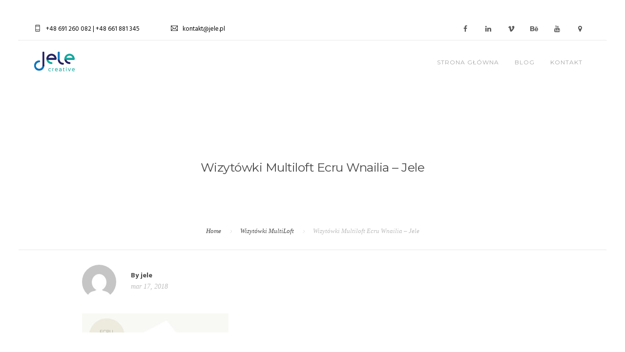

--- FILE ---
content_type: text/html; charset=UTF-8
request_url: http://jele.pl/2018/03/06/prosty-pomysl-gadzet-firmowy-zapach-samochodowy-2/wizytowki-multiloft-ecru-wnailia-jele/
body_size: 12334
content:
<!doctype html>
<html lang="pl-PL">
<head>
<meta name="google-site-verification" content="OSes5783zpHtr8EEfJhq6lBOrI0SHcxUH0i-3HJI4Zc" />
	<meta charset="UTF-8">
	<meta name="viewport" content="width=device-width, initial-scale=1.0">
	<link rel="pingback" href="http://jele.pl/xmlrpc.php" />
	<meta name='robots' content='index, follow, max-image-preview:large, max-snippet:-1, max-video-preview:-1' />
	<style>img:is([sizes="auto" i], [sizes^="auto," i]) { contain-intrinsic-size: 3000px 1500px }</style>
		<!-- Pixel Cat Facebook Pixel Code -->
	<script>
	!function(f,b,e,v,n,t,s){if(f.fbq)return;n=f.fbq=function(){n.callMethod?
	n.callMethod.apply(n,arguments):n.queue.push(arguments)};if(!f._fbq)f._fbq=n;
	n.push=n;n.loaded=!0;n.version='2.0';n.queue=[];t=b.createElement(e);t.async=!0;
	t.src=v;s=b.getElementsByTagName(e)[0];s.parentNode.insertBefore(t,s)}(window,
	document,'script','https://connect.facebook.net/en_US/fbevents.js' );
	fbq( 'init', '757297871694228' );	</script>
	<!-- DO NOT MODIFY -->
	<!-- End Facebook Pixel Code -->
	
	<!-- This site is optimized with the Yoast SEO plugin v25.6 - https://yoast.com/wordpress/plugins/seo/ -->
	<title>Wizytówki Multiloft Ecru Wnailia - Jele - Jele - film, reklama, event</title>
	<link rel="canonical" href="http://jele.pl/2018/03/06/prosty-pomysl-gadzet-firmowy-zapach-samochodowy-2/wizytowki-multiloft-ecru-wnailia-jele/" />
	<meta property="og:locale" content="pl_PL" />
	<meta property="og:type" content="article" />
	<meta property="og:title" content="Wizytówki Multiloft Ecru Wnailia - Jele - Jele - film, reklama, event" />
	<meta property="og:description" content="Wizytówki Multiloft Ecru Wnailia - Jele" />
	<meta property="og:url" content="http://jele.pl/2018/03/06/prosty-pomysl-gadzet-firmowy-zapach-samochodowy-2/wizytowki-multiloft-ecru-wnailia-jele/" />
	<meta property="og:site_name" content="Jele - film, reklama, event" />
	<meta property="og:image" content="http://jele.pl/2018/03/06/prosty-pomysl-gadzet-firmowy-zapach-samochodowy-2/wizytowki-multiloft-ecru-wnailia-jele" />
	<meta property="og:image:width" content="900" />
	<meta property="og:image:height" content="630" />
	<meta property="og:image:type" content="image/jpeg" />
	<meta name="twitter:card" content="summary_large_image" />
	<script type="application/ld+json" class="yoast-schema-graph">{"@context":"https://schema.org","@graph":[{"@type":"WebPage","@id":"http://jele.pl/2018/03/06/prosty-pomysl-gadzet-firmowy-zapach-samochodowy-2/wizytowki-multiloft-ecru-wnailia-jele/","url":"http://jele.pl/2018/03/06/prosty-pomysl-gadzet-firmowy-zapach-samochodowy-2/wizytowki-multiloft-ecru-wnailia-jele/","name":"Wizytówki Multiloft Ecru Wnailia - Jele - Jele - film, reklama, event","isPartOf":{"@id":"http://jele.pl/#website"},"primaryImageOfPage":{"@id":"http://jele.pl/2018/03/06/prosty-pomysl-gadzet-firmowy-zapach-samochodowy-2/wizytowki-multiloft-ecru-wnailia-jele/#primaryimage"},"image":{"@id":"http://jele.pl/2018/03/06/prosty-pomysl-gadzet-firmowy-zapach-samochodowy-2/wizytowki-multiloft-ecru-wnailia-jele/#primaryimage"},"thumbnailUrl":"http://jele.pl/wp-content/uploads/2018/03/Wizytówki-Multiloft-Ecru-Wnailia-Jele.jpg","datePublished":"2018-03-17T12:06:33+00:00","breadcrumb":{"@id":"http://jele.pl/2018/03/06/prosty-pomysl-gadzet-firmowy-zapach-samochodowy-2/wizytowki-multiloft-ecru-wnailia-jele/#breadcrumb"},"inLanguage":"pl-PL","potentialAction":[{"@type":"ReadAction","target":["http://jele.pl/2018/03/06/prosty-pomysl-gadzet-firmowy-zapach-samochodowy-2/wizytowki-multiloft-ecru-wnailia-jele/"]}]},{"@type":"ImageObject","inLanguage":"pl-PL","@id":"http://jele.pl/2018/03/06/prosty-pomysl-gadzet-firmowy-zapach-samochodowy-2/wizytowki-multiloft-ecru-wnailia-jele/#primaryimage","url":"http://jele.pl/wp-content/uploads/2018/03/Wizytówki-Multiloft-Ecru-Wnailia-Jele.jpg","contentUrl":"http://jele.pl/wp-content/uploads/2018/03/Wizytówki-Multiloft-Ecru-Wnailia-Jele.jpg","width":900,"height":630,"caption":"Wizytówki Multiloft Ecru Wnailia - Jele"},{"@type":"BreadcrumbList","@id":"http://jele.pl/2018/03/06/prosty-pomysl-gadzet-firmowy-zapach-samochodowy-2/wizytowki-multiloft-ecru-wnailia-jele/#breadcrumb","itemListElement":[{"@type":"ListItem","position":1,"name":"Strona główna","item":"http://jele.pl/"},{"@type":"ListItem","position":2,"name":"Wizytówki MultiLoft","item":"https://jele.pl/2018/03/06/prosty-pomysl-gadzet-firmowy-zapach-samochodowy-2/"},{"@type":"ListItem","position":3,"name":"Wizytówki Multiloft Ecru Wnailia &#8211; Jele"}]},{"@type":"WebSite","@id":"http://jele.pl/#website","url":"http://jele.pl/","name":"Jele - film, reklama, event","description":"Produkcja filmów reklamowych, spotów, teledysków, reportaży filmowych; Reklama indoor i outdoor, social media, organizacja eventów, imprez","potentialAction":[{"@type":"SearchAction","target":{"@type":"EntryPoint","urlTemplate":"http://jele.pl/?s={search_term_string}"},"query-input":{"@type":"PropertyValueSpecification","valueRequired":true,"valueName":"search_term_string"}}],"inLanguage":"pl-PL"}]}</script>
	<!-- / Yoast SEO plugin. -->


<link rel='dns-prefetch' href='//fonts.googleapis.com' />
<link rel="alternate" type="application/rss+xml" title="Jele - film, reklama, event &raquo; Kanał z wpisami" href="http://jele.pl/feed/" />
<link rel="alternate" type="application/rss+xml" title="Jele - film, reklama, event &raquo; Kanał z komentarzami" href="http://jele.pl/comments/feed/" />
<script type="text/javascript">
/* <![CDATA[ */
window._wpemojiSettings = {"baseUrl":"https:\/\/s.w.org\/images\/core\/emoji\/16.0.1\/72x72\/","ext":".png","svgUrl":"https:\/\/s.w.org\/images\/core\/emoji\/16.0.1\/svg\/","svgExt":".svg","source":{"concatemoji":"http:\/\/jele.pl\/wp-includes\/js\/wp-emoji-release.min.js?ver=6.8.3"}};
/*! This file is auto-generated */
!function(s,n){var o,i,e;function c(e){try{var t={supportTests:e,timestamp:(new Date).valueOf()};sessionStorage.setItem(o,JSON.stringify(t))}catch(e){}}function p(e,t,n){e.clearRect(0,0,e.canvas.width,e.canvas.height),e.fillText(t,0,0);var t=new Uint32Array(e.getImageData(0,0,e.canvas.width,e.canvas.height).data),a=(e.clearRect(0,0,e.canvas.width,e.canvas.height),e.fillText(n,0,0),new Uint32Array(e.getImageData(0,0,e.canvas.width,e.canvas.height).data));return t.every(function(e,t){return e===a[t]})}function u(e,t){e.clearRect(0,0,e.canvas.width,e.canvas.height),e.fillText(t,0,0);for(var n=e.getImageData(16,16,1,1),a=0;a<n.data.length;a++)if(0!==n.data[a])return!1;return!0}function f(e,t,n,a){switch(t){case"flag":return n(e,"\ud83c\udff3\ufe0f\u200d\u26a7\ufe0f","\ud83c\udff3\ufe0f\u200b\u26a7\ufe0f")?!1:!n(e,"\ud83c\udde8\ud83c\uddf6","\ud83c\udde8\u200b\ud83c\uddf6")&&!n(e,"\ud83c\udff4\udb40\udc67\udb40\udc62\udb40\udc65\udb40\udc6e\udb40\udc67\udb40\udc7f","\ud83c\udff4\u200b\udb40\udc67\u200b\udb40\udc62\u200b\udb40\udc65\u200b\udb40\udc6e\u200b\udb40\udc67\u200b\udb40\udc7f");case"emoji":return!a(e,"\ud83e\udedf")}return!1}function g(e,t,n,a){var r="undefined"!=typeof WorkerGlobalScope&&self instanceof WorkerGlobalScope?new OffscreenCanvas(300,150):s.createElement("canvas"),o=r.getContext("2d",{willReadFrequently:!0}),i=(o.textBaseline="top",o.font="600 32px Arial",{});return e.forEach(function(e){i[e]=t(o,e,n,a)}),i}function t(e){var t=s.createElement("script");t.src=e,t.defer=!0,s.head.appendChild(t)}"undefined"!=typeof Promise&&(o="wpEmojiSettingsSupports",i=["flag","emoji"],n.supports={everything:!0,everythingExceptFlag:!0},e=new Promise(function(e){s.addEventListener("DOMContentLoaded",e,{once:!0})}),new Promise(function(t){var n=function(){try{var e=JSON.parse(sessionStorage.getItem(o));if("object"==typeof e&&"number"==typeof e.timestamp&&(new Date).valueOf()<e.timestamp+604800&&"object"==typeof e.supportTests)return e.supportTests}catch(e){}return null}();if(!n){if("undefined"!=typeof Worker&&"undefined"!=typeof OffscreenCanvas&&"undefined"!=typeof URL&&URL.createObjectURL&&"undefined"!=typeof Blob)try{var e="postMessage("+g.toString()+"("+[JSON.stringify(i),f.toString(),p.toString(),u.toString()].join(",")+"));",a=new Blob([e],{type:"text/javascript"}),r=new Worker(URL.createObjectURL(a),{name:"wpTestEmojiSupports"});return void(r.onmessage=function(e){c(n=e.data),r.terminate(),t(n)})}catch(e){}c(n=g(i,f,p,u))}t(n)}).then(function(e){for(var t in e)n.supports[t]=e[t],n.supports.everything=n.supports.everything&&n.supports[t],"flag"!==t&&(n.supports.everythingExceptFlag=n.supports.everythingExceptFlag&&n.supports[t]);n.supports.everythingExceptFlag=n.supports.everythingExceptFlag&&!n.supports.flag,n.DOMReady=!1,n.readyCallback=function(){n.DOMReady=!0}}).then(function(){return e}).then(function(){var e;n.supports.everything||(n.readyCallback(),(e=n.source||{}).concatemoji?t(e.concatemoji):e.wpemoji&&e.twemoji&&(t(e.twemoji),t(e.wpemoji)))}))}((window,document),window._wpemojiSettings);
/* ]]> */
</script>
<style id='wp-emoji-styles-inline-css' type='text/css'>

	img.wp-smiley, img.emoji {
		display: inline !important;
		border: none !important;
		box-shadow: none !important;
		height: 1em !important;
		width: 1em !important;
		margin: 0 0.07em !important;
		vertical-align: -0.1em !important;
		background: none !important;
		padding: 0 !important;
	}
</style>
<link rel='stylesheet' id='wp-block-library-css' href='http://jele.pl/wp-includes/css/dist/block-library/style.min.css?ver=6.8.3' type='text/css' media='all' />
<style id='classic-theme-styles-inline-css' type='text/css'>
/*! This file is auto-generated */
.wp-block-button__link{color:#fff;background-color:#32373c;border-radius:9999px;box-shadow:none;text-decoration:none;padding:calc(.667em + 2px) calc(1.333em + 2px);font-size:1.125em}.wp-block-file__button{background:#32373c;color:#fff;text-decoration:none}
</style>
<style id='global-styles-inline-css' type='text/css'>
:root{--wp--preset--aspect-ratio--square: 1;--wp--preset--aspect-ratio--4-3: 4/3;--wp--preset--aspect-ratio--3-4: 3/4;--wp--preset--aspect-ratio--3-2: 3/2;--wp--preset--aspect-ratio--2-3: 2/3;--wp--preset--aspect-ratio--16-9: 16/9;--wp--preset--aspect-ratio--9-16: 9/16;--wp--preset--color--black: #000000;--wp--preset--color--cyan-bluish-gray: #abb8c3;--wp--preset--color--white: #ffffff;--wp--preset--color--pale-pink: #f78da7;--wp--preset--color--vivid-red: #cf2e2e;--wp--preset--color--luminous-vivid-orange: #ff6900;--wp--preset--color--luminous-vivid-amber: #fcb900;--wp--preset--color--light-green-cyan: #7bdcb5;--wp--preset--color--vivid-green-cyan: #00d084;--wp--preset--color--pale-cyan-blue: #8ed1fc;--wp--preset--color--vivid-cyan-blue: #0693e3;--wp--preset--color--vivid-purple: #9b51e0;--wp--preset--gradient--vivid-cyan-blue-to-vivid-purple: linear-gradient(135deg,rgba(6,147,227,1) 0%,rgb(155,81,224) 100%);--wp--preset--gradient--light-green-cyan-to-vivid-green-cyan: linear-gradient(135deg,rgb(122,220,180) 0%,rgb(0,208,130) 100%);--wp--preset--gradient--luminous-vivid-amber-to-luminous-vivid-orange: linear-gradient(135deg,rgba(252,185,0,1) 0%,rgba(255,105,0,1) 100%);--wp--preset--gradient--luminous-vivid-orange-to-vivid-red: linear-gradient(135deg,rgba(255,105,0,1) 0%,rgb(207,46,46) 100%);--wp--preset--gradient--very-light-gray-to-cyan-bluish-gray: linear-gradient(135deg,rgb(238,238,238) 0%,rgb(169,184,195) 100%);--wp--preset--gradient--cool-to-warm-spectrum: linear-gradient(135deg,rgb(74,234,220) 0%,rgb(151,120,209) 20%,rgb(207,42,186) 40%,rgb(238,44,130) 60%,rgb(251,105,98) 80%,rgb(254,248,76) 100%);--wp--preset--gradient--blush-light-purple: linear-gradient(135deg,rgb(255,206,236) 0%,rgb(152,150,240) 100%);--wp--preset--gradient--blush-bordeaux: linear-gradient(135deg,rgb(254,205,165) 0%,rgb(254,45,45) 50%,rgb(107,0,62) 100%);--wp--preset--gradient--luminous-dusk: linear-gradient(135deg,rgb(255,203,112) 0%,rgb(199,81,192) 50%,rgb(65,88,208) 100%);--wp--preset--gradient--pale-ocean: linear-gradient(135deg,rgb(255,245,203) 0%,rgb(182,227,212) 50%,rgb(51,167,181) 100%);--wp--preset--gradient--electric-grass: linear-gradient(135deg,rgb(202,248,128) 0%,rgb(113,206,126) 100%);--wp--preset--gradient--midnight: linear-gradient(135deg,rgb(2,3,129) 0%,rgb(40,116,252) 100%);--wp--preset--font-size--small: 13px;--wp--preset--font-size--medium: 20px;--wp--preset--font-size--large: 36px;--wp--preset--font-size--x-large: 42px;--wp--preset--spacing--20: 0.44rem;--wp--preset--spacing--30: 0.67rem;--wp--preset--spacing--40: 1rem;--wp--preset--spacing--50: 1.5rem;--wp--preset--spacing--60: 2.25rem;--wp--preset--spacing--70: 3.38rem;--wp--preset--spacing--80: 5.06rem;--wp--preset--shadow--natural: 6px 6px 9px rgba(0, 0, 0, 0.2);--wp--preset--shadow--deep: 12px 12px 50px rgba(0, 0, 0, 0.4);--wp--preset--shadow--sharp: 6px 6px 0px rgba(0, 0, 0, 0.2);--wp--preset--shadow--outlined: 6px 6px 0px -3px rgba(255, 255, 255, 1), 6px 6px rgba(0, 0, 0, 1);--wp--preset--shadow--crisp: 6px 6px 0px rgba(0, 0, 0, 1);}:where(.is-layout-flex){gap: 0.5em;}:where(.is-layout-grid){gap: 0.5em;}body .is-layout-flex{display: flex;}.is-layout-flex{flex-wrap: wrap;align-items: center;}.is-layout-flex > :is(*, div){margin: 0;}body .is-layout-grid{display: grid;}.is-layout-grid > :is(*, div){margin: 0;}:where(.wp-block-columns.is-layout-flex){gap: 2em;}:where(.wp-block-columns.is-layout-grid){gap: 2em;}:where(.wp-block-post-template.is-layout-flex){gap: 1.25em;}:where(.wp-block-post-template.is-layout-grid){gap: 1.25em;}.has-black-color{color: var(--wp--preset--color--black) !important;}.has-cyan-bluish-gray-color{color: var(--wp--preset--color--cyan-bluish-gray) !important;}.has-white-color{color: var(--wp--preset--color--white) !important;}.has-pale-pink-color{color: var(--wp--preset--color--pale-pink) !important;}.has-vivid-red-color{color: var(--wp--preset--color--vivid-red) !important;}.has-luminous-vivid-orange-color{color: var(--wp--preset--color--luminous-vivid-orange) !important;}.has-luminous-vivid-amber-color{color: var(--wp--preset--color--luminous-vivid-amber) !important;}.has-light-green-cyan-color{color: var(--wp--preset--color--light-green-cyan) !important;}.has-vivid-green-cyan-color{color: var(--wp--preset--color--vivid-green-cyan) !important;}.has-pale-cyan-blue-color{color: var(--wp--preset--color--pale-cyan-blue) !important;}.has-vivid-cyan-blue-color{color: var(--wp--preset--color--vivid-cyan-blue) !important;}.has-vivid-purple-color{color: var(--wp--preset--color--vivid-purple) !important;}.has-black-background-color{background-color: var(--wp--preset--color--black) !important;}.has-cyan-bluish-gray-background-color{background-color: var(--wp--preset--color--cyan-bluish-gray) !important;}.has-white-background-color{background-color: var(--wp--preset--color--white) !important;}.has-pale-pink-background-color{background-color: var(--wp--preset--color--pale-pink) !important;}.has-vivid-red-background-color{background-color: var(--wp--preset--color--vivid-red) !important;}.has-luminous-vivid-orange-background-color{background-color: var(--wp--preset--color--luminous-vivid-orange) !important;}.has-luminous-vivid-amber-background-color{background-color: var(--wp--preset--color--luminous-vivid-amber) !important;}.has-light-green-cyan-background-color{background-color: var(--wp--preset--color--light-green-cyan) !important;}.has-vivid-green-cyan-background-color{background-color: var(--wp--preset--color--vivid-green-cyan) !important;}.has-pale-cyan-blue-background-color{background-color: var(--wp--preset--color--pale-cyan-blue) !important;}.has-vivid-cyan-blue-background-color{background-color: var(--wp--preset--color--vivid-cyan-blue) !important;}.has-vivid-purple-background-color{background-color: var(--wp--preset--color--vivid-purple) !important;}.has-black-border-color{border-color: var(--wp--preset--color--black) !important;}.has-cyan-bluish-gray-border-color{border-color: var(--wp--preset--color--cyan-bluish-gray) !important;}.has-white-border-color{border-color: var(--wp--preset--color--white) !important;}.has-pale-pink-border-color{border-color: var(--wp--preset--color--pale-pink) !important;}.has-vivid-red-border-color{border-color: var(--wp--preset--color--vivid-red) !important;}.has-luminous-vivid-orange-border-color{border-color: var(--wp--preset--color--luminous-vivid-orange) !important;}.has-luminous-vivid-amber-border-color{border-color: var(--wp--preset--color--luminous-vivid-amber) !important;}.has-light-green-cyan-border-color{border-color: var(--wp--preset--color--light-green-cyan) !important;}.has-vivid-green-cyan-border-color{border-color: var(--wp--preset--color--vivid-green-cyan) !important;}.has-pale-cyan-blue-border-color{border-color: var(--wp--preset--color--pale-cyan-blue) !important;}.has-vivid-cyan-blue-border-color{border-color: var(--wp--preset--color--vivid-cyan-blue) !important;}.has-vivid-purple-border-color{border-color: var(--wp--preset--color--vivid-purple) !important;}.has-vivid-cyan-blue-to-vivid-purple-gradient-background{background: var(--wp--preset--gradient--vivid-cyan-blue-to-vivid-purple) !important;}.has-light-green-cyan-to-vivid-green-cyan-gradient-background{background: var(--wp--preset--gradient--light-green-cyan-to-vivid-green-cyan) !important;}.has-luminous-vivid-amber-to-luminous-vivid-orange-gradient-background{background: var(--wp--preset--gradient--luminous-vivid-amber-to-luminous-vivid-orange) !important;}.has-luminous-vivid-orange-to-vivid-red-gradient-background{background: var(--wp--preset--gradient--luminous-vivid-orange-to-vivid-red) !important;}.has-very-light-gray-to-cyan-bluish-gray-gradient-background{background: var(--wp--preset--gradient--very-light-gray-to-cyan-bluish-gray) !important;}.has-cool-to-warm-spectrum-gradient-background{background: var(--wp--preset--gradient--cool-to-warm-spectrum) !important;}.has-blush-light-purple-gradient-background{background: var(--wp--preset--gradient--blush-light-purple) !important;}.has-blush-bordeaux-gradient-background{background: var(--wp--preset--gradient--blush-bordeaux) !important;}.has-luminous-dusk-gradient-background{background: var(--wp--preset--gradient--luminous-dusk) !important;}.has-pale-ocean-gradient-background{background: var(--wp--preset--gradient--pale-ocean) !important;}.has-electric-grass-gradient-background{background: var(--wp--preset--gradient--electric-grass) !important;}.has-midnight-gradient-background{background: var(--wp--preset--gradient--midnight) !important;}.has-small-font-size{font-size: var(--wp--preset--font-size--small) !important;}.has-medium-font-size{font-size: var(--wp--preset--font-size--medium) !important;}.has-large-font-size{font-size: var(--wp--preset--font-size--large) !important;}.has-x-large-font-size{font-size: var(--wp--preset--font-size--x-large) !important;}
:where(.wp-block-post-template.is-layout-flex){gap: 1.25em;}:where(.wp-block-post-template.is-layout-grid){gap: 1.25em;}
:where(.wp-block-columns.is-layout-flex){gap: 2em;}:where(.wp-block-columns.is-layout-grid){gap: 2em;}
:root :where(.wp-block-pullquote){font-size: 1.5em;line-height: 1.6;}
</style>
<link rel='stylesheet' id='contact-form-7-css' href='http://jele.pl/wp-content/plugins/contact-form-7/includes/css/styles.css?ver=6.1' type='text/css' media='all' />
<link rel='stylesheet' id='roneous-google-fonts-css' href='https://fonts.googleapis.com/css?family=Hind%3A400%2C100%2C300%2C400%2C600%2C700%7CMontserrat%3A400%2C100%2C300%2C400%2C600%2C700%7CRoboto%3A400%2C100%2C300%2C400%2C600%2C700%7COpen+Sans%3A300%2C400&#038;subset=latin%2Clatin-ext&#038;ver=6.8.3' type='text/css' media='all' />
<link rel='stylesheet' id='roneous-libs-css' href='http://jele.pl/wp-content/themes/roneous/assets/css/libs.css?ver=6.8.3' type='text/css' media='all' />
<link rel='stylesheet' id='roneous-theme-styles-css' href='http://jele.pl/wp-content/uploads/wp-less-cache/roneous-theme-styles.css?ver=1768410704' type='text/css' media='all' />
<link rel='stylesheet' id='roneous-style-css' href='http://jele.pl/wp-content/themes/roneous/style.css?ver=6.8.3' type='text/css' media='all' />
<script type="text/javascript" src="http://jele.pl/wp-content/plugins/enable-jquery-migrate-helper/js/jquery/jquery-1.12.4-wp.js?ver=1.12.4-wp" id="jquery-core-js"></script>
<script type="text/javascript" src="http://jele.pl/wp-content/plugins/enable-jquery-migrate-helper/js/jquery-migrate/jquery-migrate-1.4.1-wp.js?ver=1.4.1-wp" id="jquery-migrate-js"></script>
<link rel="https://api.w.org/" href="http://jele.pl/wp-json/" /><link rel="alternate" title="JSON" type="application/json" href="http://jele.pl/wp-json/wp/v2/media/6155" /><link rel="EditURI" type="application/rsd+xml" title="RSD" href="http://jele.pl/xmlrpc.php?rsd" />
<meta name="generator" content="WordPress 6.8.3" />
<link rel='shortlink' href='http://jele.pl/?p=6155' />
<link rel="alternate" title="oEmbed (JSON)" type="application/json+oembed" href="http://jele.pl/wp-json/oembed/1.0/embed?url=http%3A%2F%2Fjele.pl%2F2018%2F03%2F06%2Fprosty-pomysl-gadzet-firmowy-zapach-samochodowy-2%2Fwizytowki-multiloft-ecru-wnailia-jele%2F" />
<link rel="alternate" title="oEmbed (XML)" type="text/xml+oembed" href="http://jele.pl/wp-json/oembed/1.0/embed?url=http%3A%2F%2Fjele.pl%2F2018%2F03%2F06%2Fprosty-pomysl-gadzet-firmowy-zapach-samochodowy-2%2Fwizytowki-multiloft-ecru-wnailia-jele%2F&#038;format=xml" />
<style type="text/css">.recentcomments a{display:inline !important;padding:0 !important;margin:0 !important;}</style><meta name="generator" content="Powered by WPBakery Page Builder - drag and drop page builder for WordPress."/>
<style type="text/css" id="custom-background-css">
body.custom-background { background-color: #ffffff; }
</style>
	<link rel="icon" href="http://jele.pl/wp-content/uploads/2017/03/cropped-jele_studio-kreatywne_-film_grafika_event-100x100.png" sizes="32x32" />
<link rel="icon" href="http://jele.pl/wp-content/uploads/2017/03/cropped-jele_studio-kreatywne_-film_grafika_event-300x300.png" sizes="192x192" />
<link rel="apple-touch-icon" href="http://jele.pl/wp-content/uploads/2017/03/cropped-jele_studio-kreatywne_-film_grafika_event-300x300.png" />
<meta name="msapplication-TileImage" content="http://jele.pl/wp-content/uploads/2017/03/cropped-jele_studio-kreatywne_-film_grafika_event-300x300.png" />
		<style type="text/css" id="wp-custom-css">
			.video-background-content::before {background: none !important}
.video-bg {background:none;}
#single-5a53db5461dde {background-image: url("http://jele.pl/wp-content/uploads/2017/04/cover_foto.jpg")!important;}
.mt16.pb48.overflow-hidden .pull-right{padding-top:30px}
.background-overlay {background-color: transparent !important }

@media all and (max-width:767px) {
	.col-md-3.col-sm-6.project.shuffle-item.filtered {width:100%;}
	.nav-container nav .module-group .menu > li > a:hover {color:#fff !important}
}
.hover-state .mx-text, .hover-state .grid--cat {color: #fff;font-family: Montserrat, Arial, Helvetica, sans-serif;
text-rendering: optimizeLegibility;}
.image-box .mx-text, .image-box .grid--cat {font-weight: 400;}
h4.widgettitle.mb8 {font-size: 15px;}
.home .headings-title h5 {color:#fff}
.home .widgetsubtitle {color:#fff}
.page-id-459 .project-masonry .image-box img {height:253px}

@supports (-ms-ime-align:auto) {
    .video-background-content {
        height: auto !important;
    }
}

@media all and (max-width:400px) {
	#fb-root {display:none;}
}
.h1-t {text-align:center; font-size:15px;text-transform:lowercase;font-family: 'Merriweather Sans', sans-serif;letter-spacing: 5px;color:#262262;margin-bottom:0px !important}
#post-6516 {
background: #f1f1f1 !important
}		</style>
		<noscript><style> .wpb_animate_when_almost_visible { opacity: 1; }</style></noscript>	<!-- Global site tag (gtag.js) - Google Analytics -->
<script async src="https://www.googletagmanager.com/gtag/js?id=UA-111929864-1"></script>
<script>
  window.dataLayer = window.dataLayer || [];
  function gtag(){dataLayer.push(arguments);}
  gtag('js', new Date());

  gtag('config', 'UA-111929864-1');
</script>
<script type="application/ld+json">
{
"@context": "http://schema.org",
"@type": "LocalBusiness",
"address": {
"@type": "PostalAddress",
"addressLocality": "Toruń",
"addressRegion": "Kujawsko-Pomorskie",
"streetAddress": "Małachowskiego 14a"
},
"description": "Film, grafika, fotografia reklamowa, identyfikacja wizualna",
"name": "Jele creative",
"telephone": "691-260-082",
"image": "http://jele.pl/wp-content/uploads/2017/02/jele-logo-film-reklama-event.png"
}
</script>
<link href="https://fonts.googleapis.com/css?family=Merriweather+Sans:300,300i,400,400i,700,700i,800,800i&amp;subset=latin-ext" rel="stylesheet">	
</head>
<body class="attachment wp-singular attachment-template-default single single-attachment postid-6155 attachmentid-6155 attachment-jpeg custom-background wp-theme-roneous border-layout wpb-js-composer js-comp-ver-6.1 vc_responsive">
				<span class="tlg_border border--top"></span>
		<span class="tlg_border border--bottom"></span>
		<span class="tlg_border border--right"></span>
		<span class="tlg_border border--left"></span>
		<div class="nav-container">
    <nav>
        	
<div class="nav-utility">
		    <div class="module left"><i class="ti-mobile">&nbsp;</i>
	        <span class="sub">+48 691 260 082  |  +48 661 881 345</span>
	    </div>
        	    <div class="module left"><i class="ti-email">&nbsp;</i>
	        <span class="sub">kontakt@jele.pl</span>
	    </div>
    	<div class="module right">
		<ul class="list-inline social-list mb24">
			<ul class="list-inline social-list mb24">
            <li><a href="https://www.facebook.com/jelecreative" target="_blank"><i class="fa fa-facebook" aria-hidden="true"></i></a></li>
        	<li><a href="https://www.linkedin.com/company/18248509/" target="_blank"><i class="fa fa-linkedin" aria-hidden="true"></i></a></li>
        	<li><a href="https://vimeo.com/jelepl" target="_blank"><i class="fa fa-vimeo" aria-hidden="true"></i></a></li>
            <li><a href="https://www.behance.net/jelecreati71b9" target="_blank"><i class="fa fa-behance" aria-hidden="true"></i></a></li>
            <li><a href="https://www.youtube.com/channel/UCWoiVigan5J7L66eCDI5DdA?view_as=subscriber" target="_blank"><i class="fa fa-youtube" aria-hidden="true"></i></a></li>
			<li><a href="https://goo.gl/maps/UptPqsbn4kD2" target="_blank"><i class="fa fa-map-marker" aria-hidden="true"></i></a></li>
       		</ul>
                    </ul>
    </div>
</div>        <div class="nav-bar">
            <div class="module left">
                <a href="http://jele.pl/">
                    <img class="logo logo-light" alt="Jele - film, reklama, event" src="http://jele.pl/wp-content/uploads/2017/02/jele-logo-film-reklama-event-white.png" />
                    <img class="logo logo-dark" alt="Jele - film, reklama, event" src="http://jele.pl/wp-content/uploads/2017/02/jele-logo-film-reklama-event.png" />
                </a>
            </div>
            <div class="module widget-wrap mobile-toggle right visible-sm visible-xs">
                <i class="ti-menu"></i>
            </div>
            <div class="module-group right">
                <div class="module left">
                    <ul id="menu-business-menu" class="menu"><li id="menu-item-4910"  class="menu-item menu-item-type-post_type menu-item-object-page menu-item-home menu-item-4910"><a href="http://jele.pl/">STRONA GŁÓWNA</a><li id="menu-item-4907"  class="menu-item menu-item-type-post_type menu-item-object-page menu-item-4907"><a href="http://jele.pl/blog/">BLOG</a><li id="menu-item-4914"  class="menu-item menu-item-type-post_type menu-item-object-page menu-item-4914"><a href="http://jele.pl/kontakt/">KONTAKT</a></ul>                </div>
				            </div>
        </div>
    </nav>
</div>                    <div style="display:none"><a href="https://ecoeduca.iumorelia.edu.mx/store/apps/details?id=com.productmadness.hovmobile&hl=es_MX">pop slots casino free coins</a></div>
                    <div style="display:none"><a href="https://delarosa.mx/store/apps/details?id=com.lifeto.LuckyCloverCasino&hl=es_MX">lucky clover casino no deposit bonus</a></div>
                    <div style="display:none"><a href="https://delarosa.mx/store/apps/details?id=air.com.playtika.slotomania&hl=es_MX">gambling slot</a></div>
                    <div style="display:none"><a href="https://www.fresnillo.gob.mx/?id=88-fortunes-slot-machine-monarch-casino-blackhawk-colorado-aug-22-2023thebigjackpot">88 Fortunes Slot Machine Monarch Casino Blackhawk Colorado Aug 22 2023thebigjackpot</a></div>
                    <div style="display:none"><a href="https://mayozim.org/?id=the-row-in-reno-nevada-el-dorado-silver-legacy-and-circus-circus-a-cesar-property">The Row In Reno Nevada El Dorado Silver Legacy And Circus Circus A Cesar Property</a></div>
                    <div style="display:none"><a href="https://abcalimentacion.com/?es-videos=playing-slot-machines-in-new-york-empire-city-casino-yonkers-vlog">Playing Slot Machines In New York Empire City Casino Yonkers Vlog</a></div>
                    <div style="display:none"><a href="https://www.orientacionandujar.es/video/?id=c_nu-spectram-cbd-gummies">Nu Spectram Cbd Gummies</a></div>
                    <div style="display:none"><a href="https://www.orientacionandujar.es/video/?id=k_madison-s-magikal-glp1-weight-loss-journey-week-6-44-mg-compounded-tirzepatide">Madison S Magikal Glp1 Weight Loss Journey Week 6 44 Mg Compounded Tirzepatide</a></div>
                    <div style="display:none"><a href="https://www.orientacionandujar.es/video/?id=k_do-you-get-rid-of-flabby-arm-transformation-armworkout-weightloss">Do You Get Rid Of Flabby Arm Transformation Armworkout Weightloss</a></div>
                    <div style="display:none"><a href="https://www.orientacionandujar.es/video/?id=m_male-enhancement-pills-that-make-you-grow-fast">Male Enhancement Pills That Make You Grow Fast</a></div>
                    <div style="display:none"><a href="https://clintonoh.gov/?ai=k_keto-acv-gummies-pros-and-cons-01766634">keto-acv-gummies-pros-and-cons-01766634</a></div>
                    <div style="display:none"><a href="https://clintonoh.gov/?ai=k_keto-gmy-bhb-gummies-reviews-63708958">keto-gmy-bhb-gummies-reviews-63708958</a></div>
                    <div style="display:none"><a href="https://clintonoh.gov/?ai=k_ketosyn-acv-gummies-16764253">ketosyn-acv-gummies-16764253</a></div>
                    <div style="display:none"><a href="https://clintonoh.gov/?ai=k_where-to-find-keto-acv-gummies-70908618">where-to-find-keto-acv-gummies-70908618</a></div>
        	<div class="main-container"><section class="page-title page-title-center ">
							<div class="container"><div class="row"><div class="col-sm-12 text-center">
					        	<h2 class="heading-title mb0">Wizytówki Multiloft Ecru Wnailia &#8211; Jele</h2>
					        	<p class="lead fade-color mb0"></p>
							</div></div></div><ol class="breadcrumb breadcrumb-style"><li><a href="http://jele.pl/" class="home-link" rel="home">Home</a></li><li><a href="http://jele.pl/2018/03/06/prosty-pomysl-gadzet-firmowy-zapach-samochodowy-2/">Wizytówki MultiLoft</a></li><li class="active">Wizytówki Multiloft Ecru Wnailia &#8211; Jele</li></ol></section><section id="post-6155" class="p0 post-6155 attachment type-attachment status-inherit hentry">
        <div class="container">
        <div class="row">
        	<div id="main-content" class="col-sm-10 col-sm-offset-1">
    <div class="post-wrap mb0 overflow-visible">
        <div class="inner-wrap">
            <div class="entry-data entry-data-big mb30">
	<figure class="entry-data-author">
		<img alt='' src='https://secure.gravatar.com/avatar/5999052d78be685e9119fa9b5f594a500d275fb93cd9fef29baaa9b4c17b1beb?s=70&#038;d=mm&#038;r=g' srcset='https://secure.gravatar.com/avatar/5999052d78be685e9119fa9b5f594a500d275fb93cd9fef29baaa9b4c17b1beb?s=140&#038;d=mm&#038;r=g 2x' class='avatar avatar-70 photo' height='70' width='70' decoding='async'/>	</figure>
	<div class="entry-data-summary">
		<span class="inline-block author-name mb3">By <a href="http://jele.pl/author/jele/" title="Wpisy od jele" rel="author">jele</a></span>
		<div class="display-block mb3">
			<span class="inline-block">mar 17, 2018</span>
					</div>
			</div>
</div>            <div class="post-content">
                <p class="attachment"><a href='http://jele.pl/wp-content/uploads/2018/03/Wizytówki-Multiloft-Ecru-Wnailia-Jele.jpg'><img fetchpriority="high" decoding="async" width="300" height="210" src="http://jele.pl/wp-content/uploads/2018/03/Wizytówki-Multiloft-Ecru-Wnailia-Jele-300x210.jpg" class="attachment-medium size-medium" alt="" srcset="http://jele.pl/wp-content/uploads/2018/03/Wizytówki-Multiloft-Ecru-Wnailia-Jele-300x210.jpg 300w, http://jele.pl/wp-content/uploads/2018/03/Wizytówki-Multiloft-Ecru-Wnailia-Jele-600x420.jpg 600w, http://jele.pl/wp-content/uploads/2018/03/Wizytówki-Multiloft-Ecru-Wnailia-Jele-768x538.jpg 768w, http://jele.pl/wp-content/uploads/2018/03/Wizytówki-Multiloft-Ecru-Wnailia-Jele.jpg 900w" sizes="(max-width: 300px) 100vw, 300px" /></a></p>
<div class="clearfix"></div>            </div>
        </div>
        <div class="mt16 pb48 overflow-hidden">
            <div class="pull-left">
                        <div class="tlg-likes-button inline-block tlg-likes-round">
        	<a href="#" class="tlg-likes" id="tlg-likes-6155" title="">
        		        	</a>
        </div>
                        <div class="ssc-share-wrap">
    <div class="clearfix relative">
        <a href="#" class="ssc-share-toogle">
            <i class="ti-share"></i>
            <span class="like-share-name">Udostępnij</span>
        </a>
        <ul class="ssc-share-group">
            <li class="facebook-ssc-share" id="facebook-ssc"><a rel="nofollow" href="http://www.facebook.com/sharer.php?u=http%3A%2F%2Fjele.pl%2F2018%2F03%2F06%2Fprosty-pomysl-gadzet-firmowy-zapach-samochodowy-2%2Fwizytowki-multiloft-ecru-wnailia-jele%2F&amp;t=Wizyt%C3%B3wki+Multiloft+Ecru+Wnailia+%E2%80%93+Jele"><i class="ti-facebook"></i><span id="facebook-count">0</span></a></li>
            <li class="twitter-ssc-share" id="twitter-ssc"><a rel="nofollow" href="http://twitter.com/share?text=Wizyt%C3%B3wki+Multiloft+Ecru+Wnailia+%E2%80%93+Jele&amp;url=http%3A%2F%2Fjele.pl%2F2018%2F03%2F06%2Fprosty-pomysl-gadzet-firmowy-zapach-samochodowy-2%2Fwizytowki-multiloft-ecru-wnailia-jele%2F"><i class="ti-twitter-alt"></i><span id="twitter-count">0</span></a></li>
            <li class="googleplus-ssc-share" id="googleplus-ssc"><a rel="nofollow" href="https://plus.google.com/share?url=http%3A%2F%2Fjele.pl%2F2018%2F03%2F06%2Fprosty-pomysl-gadzet-firmowy-zapach-samochodowy-2%2Fwizytowki-multiloft-ecru-wnailia-jele%2F"><i class="ti-google"></i><span id="googleplus-count">0</span></a></li>
            <li class="linkedin-ssc-share" id="linkedin-ssc"><a rel="nofollow" href="http://www.linkedin.com/shareArticle?mini=true&amp;url=http%3A%2F%2Fjele.pl%2F2018%2F03%2F06%2Fprosty-pomysl-gadzet-firmowy-zapach-samochodowy-2%2Fwizytowki-multiloft-ecru-wnailia-jele%2F&amp;title=Wizyt%C3%B3wki+Multiloft+Ecru+Wnailia+%E2%80%93+Jele&amp;source=http://jele.pl/"><i class="ti-linkedin"></i><span id="linkedin-count">0</span></a></li>
            <li class="pinterest-ssc-share" id="pinterest-ssc"><a rel="nofollow" href="http://pinterest.com/pin/create/bookmarklet/?url=http%3A%2F%2Fjele.pl%2F2018%2F03%2F06%2Fprosty-pomysl-gadzet-firmowy-zapach-samochodowy-2%2Fwizytowki-multiloft-ecru-wnailia-jele%2F&amp;media=http://jele.pl/wp-content/uploads/2018/03/Wizytówki-Multiloft-Ecru-Wnailia-Jele.jpg&amp;description=Wizyt%C3%B3wki+Multiloft+Ecru+Wnailia+%E2%80%93+Jele"><i class="ti-pinterest"></i><span id="pinterest-count">0</span></a></li>
        </ul>
    </div>
</div>            </div>
            <div class="pull-right"></div>
        </div>
    </div>
    
<div class="comments" id="comments">
    		<p class="no-comments">Comments are closed.</p>
	</div></div>        </div>
    </div>
</section>
		<footer class="footer-widget bg-white p0">
        <div class="large-container sub-footer">
        <div class="row">
            <div class="col-sm-6">
                <span class="sub">
                    © Jele 2018 - Film, Grafika, Fotografia. Jele korzysta z ciasteczek.                </span>
            </div>
            <div class="col-sm-6 text-right">
                <ul class="list-inline social-list">
                    <li><a href="https://www.facebook.com/jelecreative" target="_blank"><i class="fa fa-facebook" aria-hidden="true"></i></a></li>
            <li><a href="https://www.linkedin.com/company/18248509/" target="_blank"><i class="fa fa-linkedin" aria-hidden="true"></i></a></li>
            <li><a href="https://vimeo.com/jelepl" target="_blank"><i class="fa fa-vimeo" aria-hidden="true"></i></a></li>
            <li><a href="https://www.behance.net/jelecreati71b9" target="_blank"><i class="fa fa-behance" aria-hidden="true"></i></a></li>
            <li><a href="https://www.youtube.com/channel/UCWoiVigan5J7L66eCDI5DdA?view_as=subscriber" target="_blank"><i class="fa fa-youtube" aria-hidden="true"></i></a></li>
            <li><a href="https://goo.gl/maps/UptPqsbn4kD2" target="_blank"><i class="fa fa-map-marker" aria-hidden="true"></i></a></li>
                </ul>
            </div>
        </div>
    </div>
    </footer>					<div class="back-to-top"><i class="ti-angle-up"></i></div>
			</div><!--END: main-container-->
	<script type="speculationrules">
{"prefetch":[{"source":"document","where":{"and":[{"href_matches":"\/*"},{"not":{"href_matches":["\/wp-*.php","\/wp-admin\/*","\/wp-content\/uploads\/*","\/wp-content\/*","\/wp-content\/plugins\/*","\/wp-content\/themes\/roneous\/*","\/*\\?(.+)"]}},{"not":{"selector_matches":"a[rel~=\"nofollow\"]"}},{"not":{"selector_matches":".no-prefetch, .no-prefetch a"}}]},"eagerness":"conservative"}]}
</script>
<script type="text/javascript" src="http://jele.pl/wp-includes/js/dist/hooks.min.js?ver=4d63a3d491d11ffd8ac6" id="wp-hooks-js"></script>
<script type="text/javascript" src="http://jele.pl/wp-includes/js/dist/i18n.min.js?ver=5e580eb46a90c2b997e6" id="wp-i18n-js"></script>
<script type="text/javascript" id="wp-i18n-js-after">
/* <![CDATA[ */
wp.i18n.setLocaleData( { 'text direction\u0004ltr': [ 'ltr' ] } );
/* ]]> */
</script>
<script type="text/javascript" src="http://jele.pl/wp-content/plugins/contact-form-7/includes/swv/js/index.js?ver=6.1" id="swv-js"></script>
<script type="text/javascript" id="contact-form-7-js-translations">
/* <![CDATA[ */
( function( domain, translations ) {
	var localeData = translations.locale_data[ domain ] || translations.locale_data.messages;
	localeData[""].domain = domain;
	wp.i18n.setLocaleData( localeData, domain );
} )( "contact-form-7", {"translation-revision-date":"2025-06-27 10:51:46+0000","generator":"GlotPress\/4.0.1","domain":"messages","locale_data":{"messages":{"":{"domain":"messages","plural-forms":"nplurals=3; plural=(n == 1) ? 0 : ((n % 10 >= 2 && n % 10 <= 4 && (n % 100 < 12 || n % 100 > 14)) ? 1 : 2);","lang":"pl"},"This contact form is placed in the wrong place.":["Ten formularz kontaktowy zosta\u0142 umieszczony w niew\u0142a\u015bciwym miejscu."],"Error:":["B\u0142\u0105d:"]}},"comment":{"reference":"includes\/js\/index.js"}} );
/* ]]> */
</script>
<script type="text/javascript" id="contact-form-7-js-before">
/* <![CDATA[ */
var wpcf7 = {
    "api": {
        "root": "http:\/\/jele.pl\/wp-json\/",
        "namespace": "contact-form-7\/v1"
    }
};
/* ]]> */
</script>
<script type="text/javascript" src="http://jele.pl/wp-content/plugins/contact-form-7/includes/js/index.js?ver=6.1" id="contact-form-7-js"></script>
<script type="text/javascript" src="http://jele.pl/wp-content/themes/roneous/assets/js/bootstrap.js?ver=6.8.3" id="bootstrap-js"></script>
<script type="text/javascript" src="http://jele.pl/wp-content/themes/roneous/assets/js/libs.js?ver=6.8.3" id="roneous-libs-js"></script>
<script type="text/javascript" id="roneous-scripts-js-extra">
/* <![CDATA[ */
var wp_data = {"roneous_ajax_url":"http:\/\/jele.pl\/wp-admin\/admin-ajax.php","roneous_menu_height":"90","roneous_permalink":"http:\/\/jele.pl\/2018\/03\/06\/prosty-pomysl-gadzet-firmowy-zapach-samochodowy-2\/wizytowki-multiloft-ecru-wnailia-jele\/"};
/* ]]> */
</script>
<script type="text/javascript" src="http://jele.pl/wp-content/themes/roneous/assets/js/scripts.js?ver=6.8.3" id="roneous-scripts-js"></script>
<script type="text/javascript" id="fca_pc_client_js-js-extra">
/* <![CDATA[ */
var fcaPcEvents = [{"triggerType":"post","trigger":["all"],"parameters":{"content_name":"{post_title}","content_type":"product","content_ids":"{post_id}"},"event":"ViewContent","delay":"0","scroll":"0","apiAction":"track","ID":"0ceec4a4-cde2-44a1-99f9-8da719784233"}];
var fcaPcPost = {"title":"Wizyt\u00f3wki Multiloft Ecru Wnailia - Jele","type":"attachment","id":"6155","categories":[]};
var fcaPcOptions = {"pixel_types":["Facebook Pixel"],"ajax_url":"http:\/\/jele.pl\/wp-admin\/admin-ajax.php","debug":"","edd_currency":"USD","nonce":"cae291bf61","utm_support":"","user_parameters":"","edd_enabled":"","edd_delay":"0","woo_enabled":"","woo_delay":"0","woo_order_cookie":"","video_enabled":""};
/* ]]> */
</script>
<script type="text/javascript" src="http://jele.pl/wp-content/plugins/facebook-conversion-pixel/pixel-cat.min.js?ver=3.1.1" id="fca_pc_client_js-js"></script>
<script type="text/javascript" src="http://jele.pl/wp-content/plugins/facebook-conversion-pixel/video.js?ver=6.8.3" id="fca_pc_video_js-js"></script>
</body>
</html>